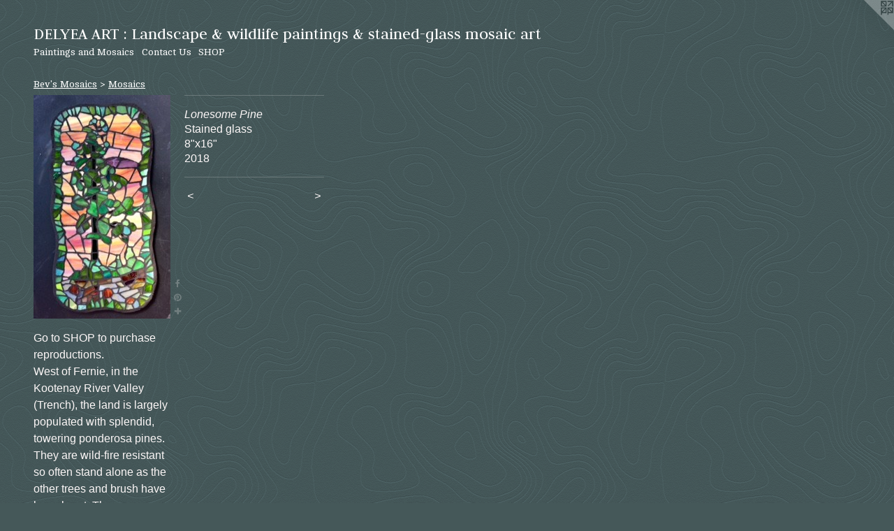

--- FILE ---
content_type: text/html;charset=utf-8
request_url: https://delyeaart.com/artwork/4441711-Lonesome%20Pine.html
body_size: 3390
content:
<!doctype html><html class="no-js a-image mobile-title-align--center l-flowing has-mobile-menu-icon--left p-artwork has-page-nav mobile-menu-align--center has-wall-text "><head><meta charset="utf-8" /><meta content="IE=edge" http-equiv="X-UA-Compatible" /><meta http-equiv="X-OPP-Site-Id" content="46875" /><meta http-equiv="X-OPP-Revision" content="2704" /><meta http-equiv="X-OPP-Locke-Environment" content="production" /><meta http-equiv="X-OPP-Locke-Release" content="v0.0.141" /><title>DELYEA  ART  :  Landscape &amp; wildlife paintings &amp; stained-glass mosaic art</title><link rel="canonical" href="https://delyeaart.com/artwork/4441711-Lonesome%20Pine.html" /><meta content="website" property="og:type" /><meta property="og:url" content="https://delyeaart.com/artwork/4441711-Lonesome%20Pine.html" /><meta property="og:title" content="Lonesome Pine" /><meta content="width=device-width, initial-scale=1" name="viewport" /><link type="text/css" rel="stylesheet" href="//cdnjs.cloudflare.com/ajax/libs/normalize/3.0.2/normalize.min.css" /><link type="text/css" rel="stylesheet" media="only all" href="//maxcdn.bootstrapcdn.com/font-awesome/4.3.0/css/font-awesome.min.css" /><link type="text/css" rel="stylesheet" media="not all and (min-device-width: 600px) and (min-device-height: 600px)" href="/release/locke/production/v0.0.141/css/small.css" /><link type="text/css" rel="stylesheet" media="only all and (min-device-width: 600px) and (min-device-height: 600px)" href="/release/locke/production/v0.0.141/css/large-flowing.css" /><link type="text/css" rel="stylesheet" media="not all and (min-device-width: 600px) and (min-device-height: 600px)" href="/r17638392060000002704/css/small-site.css" /><link type="text/css" rel="stylesheet" media="only all and (min-device-width: 600px) and (min-device-height: 600px)" href="/r17638392060000002704/css/large-site.css" /><link type="text/css" rel="stylesheet" media="only all and (min-device-width: 600px) and (min-device-height: 600px)" href="//fonts.googleapis.com/css?family=Judson:400" /><link type="text/css" rel="stylesheet" media="only all and (min-device-width: 600px) and (min-device-height: 600px)" href="//fonts.googleapis.com/css?family=Cambo:400" /><link type="text/css" rel="stylesheet" media="not all and (min-device-width: 600px) and (min-device-height: 600px)" href="//fonts.googleapis.com/css?family=Cambo:400&amp;text=MENUHomePaintgs%20dcCSO" /><link type="text/css" rel="stylesheet" media="not all and (min-device-width: 600px) and (min-device-height: 600px)" href="//fonts.googleapis.com/css?family=Judson:400&amp;text=DELYA%20RT%3Aandscpe%26wilftg-mor" /><script>window.OPP = window.OPP || {};
OPP.modernMQ = 'only all';
OPP.smallMQ = 'not all and (min-device-width: 600px) and (min-device-height: 600px)';
OPP.largeMQ = 'only all and (min-device-width: 600px) and (min-device-height: 600px)';
OPP.downURI = '/x/8/7/5/46875/.down';
OPP.gracePeriodURI = '/x/8/7/5/46875/.grace_period';
OPP.imgL = function (img) {
  !window.lazySizes && img.onerror();
};
OPP.imgE = function (img) {
  img.onerror = img.onload = null;
  img.src = img.getAttribute('data-src');
  //img.srcset = img.getAttribute('data-srcset');
};</script><script src="/release/locke/production/v0.0.141/js/modernizr.js"></script><script src="/release/locke/production/v0.0.141/js/masonry.js"></script><script src="/release/locke/production/v0.0.141/js/respimage.js"></script><script src="/release/locke/production/v0.0.141/js/ls.aspectratio.js"></script><script src="/release/locke/production/v0.0.141/js/lazysizes.js"></script><script src="/release/locke/production/v0.0.141/js/large.js"></script><script src="/release/locke/production/v0.0.141/js/hammer.js"></script><script>if (!Modernizr.mq('only all')) { document.write('<link type="text/css" rel="stylesheet" href="/release/locke/production/v0.0.141/css/minimal.css">') }</script><style>.media-max-width {
  display: block;
}

@media (min-height: 457px) {

  .media-max-width {
    max-width: 196.0px;
  }

}

@media (max-height: 457px) {

  .media-max-width {
    max-width: 42.875vh;
  }

}</style></head><body><a class=" logo hidden--small" href="http://otherpeoplespixels.com/ref/delyeaart.com" title="Website by OtherPeoplesPixels" target="_blank"></a><header id="header"><a class=" site-title" href="/home.html"><span class=" site-title-text u-break-word">DELYEA  ART  :  Landscape &amp; wildlife paintings &amp; stained-glass mosaic art</span><div class=" site-title-media"></div></a><a id="mobile-menu-icon" class="mobile-menu-icon hidden--no-js hidden--large"><svg viewBox="0 0 21 17" width="21" height="17" fill="currentColor"><rect x="0" y="0" width="21" height="3" rx="0"></rect><rect x="0" y="7" width="21" height="3" rx="0"></rect><rect x="0" y="14" width="21" height="3" rx="0"></rect></svg></a></header><nav class=" hidden--large"><ul class=" site-nav"><li class="nav-item nav-home "><a class="nav-link " href="/home.html">Home</a></li><li class="nav-item expanded nav-museum "><a class="nav-link " href="/section/334342.html">Paintings and Mosaics</a><ul><li class="nav-item expanded nav-museum "><a class="nav-link " href="/section/334621-Harman%27s%20Paintings.html">Harman's Paintings</a><ul><li class="nav-gallery nav-item "><a class="nav-link " href="/section/336276-Landscapes.html">Landscapes</a></li><li class="nav-gallery nav-item "><a class="nav-link " href="/section/413379-Provincial%20and%20National%20Parks.html">Provincial and National Parks</a></li><li class="nav-gallery nav-item "><a class="nav-link " href="/section/336277-Wildlife%20and%20Fishing.html">Wildlife and Fishing</a></li><li class="nav-gallery nav-item "><a class="nav-link " href="/section/413378-Flowers.html">Flowers</a></li><li class="nav-gallery nav-item "><a class="nav-link " href="/artwork/2893462-About%20Harman.html">About Harman</a></li></ul></li><li class="nav-item expanded nav-museum "><a class="nav-link " href="/section/334616-Bev%27s%20Mosaics.html">Bev's Mosaics</a><ul><li class="nav-gallery nav-item expanded "><a class="selected nav-link " href="/section/336729-Mosaics.html">Mosaics</a></li><li class="nav-gallery nav-item expanded "><a class="nav-link " href="/artwork/2893455.html">About Bev</a></li></ul></li></ul></li><li class="nav-item nav-contact "><a class="nav-link " href="/contact.html">Contact Us</a></li><li class="nav-flex1 nav-item "><a class="nav-link " href="/page/1-SHOP.html">SHOP</a></li></ul></nav><div class=" content"><nav class=" hidden--small" id="nav"><header><a class=" site-title" href="/home.html"><span class=" site-title-text u-break-word">DELYEA  ART  :  Landscape &amp; wildlife paintings &amp; stained-glass mosaic art</span><div class=" site-title-media"></div></a></header><ul class=" site-nav"><li class="nav-item nav-home "><a class="nav-link " href="/home.html">Home</a></li><li class="nav-item expanded nav-museum "><a class="nav-link " href="/section/334342.html">Paintings and Mosaics</a><ul><li class="nav-item expanded nav-museum "><a class="nav-link " href="/section/334621-Harman%27s%20Paintings.html">Harman's Paintings</a><ul><li class="nav-gallery nav-item "><a class="nav-link " href="/section/336276-Landscapes.html">Landscapes</a></li><li class="nav-gallery nav-item "><a class="nav-link " href="/section/413379-Provincial%20and%20National%20Parks.html">Provincial and National Parks</a></li><li class="nav-gallery nav-item "><a class="nav-link " href="/section/336277-Wildlife%20and%20Fishing.html">Wildlife and Fishing</a></li><li class="nav-gallery nav-item "><a class="nav-link " href="/section/413378-Flowers.html">Flowers</a></li><li class="nav-gallery nav-item "><a class="nav-link " href="/artwork/2893462-About%20Harman.html">About Harman</a></li></ul></li><li class="nav-item expanded nav-museum "><a class="nav-link " href="/section/334616-Bev%27s%20Mosaics.html">Bev's Mosaics</a><ul><li class="nav-gallery nav-item expanded "><a class="selected nav-link " href="/section/336729-Mosaics.html">Mosaics</a></li><li class="nav-gallery nav-item expanded "><a class="nav-link " href="/artwork/2893455.html">About Bev</a></li></ul></li></ul></li><li class="nav-item nav-contact "><a class="nav-link " href="/contact.html">Contact Us</a></li><li class="nav-flex1 nav-item "><a class="nav-link " href="/page/1-SHOP.html">SHOP</a></li></ul><footer><div class=" copyright">© BEV AND HARMAN DELYEA</div><div class=" credit"><a href="http://otherpeoplespixels.com/ref/delyeaart.com" target="_blank">Website by OtherPeoplesPixels</a></div></footer></nav><main id="main"><div class=" page clearfix media-max-width"><h1 class="parent-title title"><a class=" title-segment hidden--small" href="/section/334616-Bev%27s%20Mosaics.html">Bev's Mosaics</a><span class=" title-sep hidden--small"> &gt; </span><a class=" title-segment" href="/section/336729-Mosaics.html">Mosaics</a></h1><div class=" media-and-info"><div class=" page-media-wrapper media"><a class=" page-media u-spaceball" title="Lonesome Pine" href="/artwork/4385040-Joyful%20Summer.html" id="media"><img data-aspectratio="196/320" class="u-img " alt="Stained-glass mosaic, sunset, pine tree, ponderosa pine" src="//img-cache.oppcdn.com/fixed/46875/assets/pfIHjZ428Aa0m9ZH.jpg" srcset="//img-cache.oppcdn.com/fixed/46875/assets/pfIHjZ428Aa0m9ZH.jpg 196w" sizes="(max-device-width: 599px) 100vw,
(max-device-height: 599px) 100vw,
196px" /></a><a class=" zoom-corner" style="display: none" id="zoom-corner"><span class=" zoom-icon fa fa-search-plus"></span></a><div class="share-buttons a2a_kit social-icons hidden--small" data-a2a-title="Lonesome Pine" data-a2a-url="https://delyeaart.com/artwork/4441711-Lonesome%20Pine.html"><a class="u-img-link a2a_button_facebook share-button "><span class="facebook social-icon fa-facebook fa "></span></a><a class="u-img-link a2a_button_pinterest share-button "><span class="fa-pinterest social-icon pinterest fa "></span></a><a target="_blank" class="u-img-link share-button a2a_dd " href="https://www.addtoany.com/share_save"><span class="social-icon share fa-plus fa "></span></a></div></div><div class=" info border-color"><div class=" wall-text border-color"><div class=" wt-item wt-title">Lonesome Pine</div><div class=" wt-item wt-media">Stained glass</div><div class=" wt-item wt-dimensions">8"x16"</div><div class=" wt-item wt-date">2018</div></div><div class=" page-nav hidden--small border-color clearfix"><a class=" prev" id="artwork-prev" href="/artwork/4725588-Land%20of%20the%20Midnight%20Sun.html">&lt; <span class=" m-hover-show">previous</span></a> <a class=" next" id="artwork-next" href="/artwork/4385040-Joyful%20Summer.html"><span class=" m-hover-show">next</span> &gt;</a></div></div></div><div class="description description-2 wordy t-multi-column u-columns-1 u-break-word border-color hr-before--small"><p>Go to SHOP to purchase reproductions. <br clear="none" />West of Fernie, in the Kootenay River Valley (Trench), the land is largely populated with splendid, towering ponderosa pines. They are wild-fire resistant so often stand alone as the other trees and brush have been burnt. They are susceptible to lightening so often have many leaders (tips) as this one has. I watch for unique "character" ponderosas and pines as we travel and either photograph them or take note of their uniqueness. This one was named on Facebook by a Scottish Highlands friend.  <br clear="none" />Sold.</p></div><div class="share-buttons a2a_kit social-icons hidden--large" data-a2a-title="Lonesome Pine" data-a2a-url="https://delyeaart.com/artwork/4441711-Lonesome%20Pine.html"><a class="u-img-link a2a_button_facebook share-button "><span class="facebook social-icon fa-facebook fa "></span></a><a class="u-img-link a2a_button_pinterest share-button "><span class="fa-pinterest social-icon pinterest fa "></span></a><a target="_blank" class="u-img-link share-button a2a_dd " href="https://www.addtoany.com/share_save"><span class="social-icon share fa-plus fa "></span></a></div></div></main></div><footer><div class=" copyright">© BEV AND HARMAN DELYEA</div><div class=" credit"><a href="http://otherpeoplespixels.com/ref/delyeaart.com" target="_blank">Website by OtherPeoplesPixels</a></div></footer><div class=" modal zoom-modal" style="display: none" id="zoom-modal"><style>@media (min-aspect-ratio: 49/80) {

  .zoom-media {
    width: auto;
    max-height: 320px;
    height: 100%;
  }

}

@media (max-aspect-ratio: 49/80) {

  .zoom-media {
    height: auto;
    max-width: 196px;
    width: 100%;
  }

}
@supports (object-fit: contain) {
  img.zoom-media {
    object-fit: contain;
    width: 100%;
    height: 100%;
    max-width: 196px;
    max-height: 320px;
  }
}</style><div class=" zoom-media-wrapper u-spaceball"><img onerror="OPP.imgE(this);" onload="OPP.imgL(this);" data-src="//img-cache.oppcdn.com/fixed/46875/assets/pfIHjZ428Aa0m9ZH.jpg" data-srcset="//img-cache.oppcdn.com/fixed/46875/assets/pfIHjZ428Aa0m9ZH.jpg 196w" data-sizes="(max-device-width: 599px) 100vw,
(max-device-height: 599px) 100vw,
196px" class="zoom-media lazyload hidden--no-js " alt="Stained-glass mosaic, sunset, pine tree, ponderosa pine" /><noscript><img class="zoom-media " alt="Stained-glass mosaic, sunset, pine tree, ponderosa pine" src="//img-cache.oppcdn.com/fixed/46875/assets/pfIHjZ428Aa0m9ZH.jpg" /></noscript></div></div><div class=" offline"></div><script src="/release/locke/production/v0.0.141/js/small.js"></script><script src="/release/locke/production/v0.0.141/js/artwork.js"></script><script>var a2a_config = a2a_config || {};a2a_config.prioritize = ['facebook','twitter','linkedin','googleplus','pinterest','instagram','tumblr','share'];a2a_config.onclick = 1;(function(){  var a = document.createElement('script');  a.type = 'text/javascript'; a.async = true;  a.src = '//static.addtoany.com/menu/page.js';  document.getElementsByTagName('head')[0].appendChild(a);})();</script><script>window.oppa=window.oppa||function(){(oppa.q=oppa.q||[]).push(arguments)};oppa('config','pathname','production/v0.0.141/46875');oppa('set','g','true');oppa('set','l','flowing');oppa('set','p','artwork');oppa('set','a','image');oppa('rect','m','media','');oppa('send');</script><script async="" src="/release/locke/production/v0.0.141/js/analytics.js"></script><script src="https://otherpeoplespixels.com/static/enable-preview.js"></script></body></html>

--- FILE ---
content_type: text/css;charset=utf-8
request_url: https://delyeaart.com/r17638392060000002704/css/large-site.css
body_size: 529
content:
body {
  background-color: #455859;
  font-weight: normal;
  font-style: normal;
  font-family: "Tahoma", "Geneva", sans-serif;
}

body {
  color: #fcf7f7;
}

main a {
  color: #ffffff;
}

main a:hover {
  text-decoration: underline;
  color: #e6e6e6;
}

main a:visited {
  color: #e6e6e6;
}

.site-title, .mobile-menu-icon {
  color: #ffffff;
}

.site-nav, .mobile-menu-link, nav:before, nav:after {
  color: #ffffff;
}

.site-nav a {
  color: #ffffff;
}

.site-nav a:hover {
  text-decoration: none;
  color: #e6e6e6;
}

.site-nav a:visited {
  color: #ffffff;
}

.site-nav a.selected {
  color: #e6e6e6;
}

.site-nav:hover a.selected {
  color: #ffffff;
}

footer {
  color: #ffffff;
}

footer a {
  color: #ffffff;
}

footer a:hover {
  text-decoration: underline;
  color: #e6e6e6;
}

footer a:visited {
  color: #e6e6e6;
}

.title, .news-item-title, .flex-page-title {
  color: #ffffff;
}

.title a {
  color: #ffffff;
}

.title a:hover {
  text-decoration: none;
  color: #e6e6e6;
}

.title a:visited {
  color: #ffffff;
}

.hr, .hr-before:before, .hr-after:after, .hr-before--small:before, .hr-before--large:before, .hr-after--small:after, .hr-after--large:after {
  border-top-color: #c46363;
}

.button {
  background: #ffffff;
  color: #455859;
}

.social-icon {
  background-color: #fcf7f7;
  color: #455859;
}

.welcome-modal {
  background-color: #FFFFFF;
}

.share-button .social-icon {
  color: #fcf7f7;
}

body {
  background-image: url(//static.otherpeoplespixels.com/images/backgrounds/cartographer-dull_teal.png);
}

.site-title {
  font-family: "Judson", sans-serif;
  font-style: normal;
  font-weight: 400;
}

.site-nav {
  font-family: "Cambo", sans-serif;
  font-style: normal;
  font-weight: 400;
}

.section-title, .parent-title, .news-item-title, .link-name, .preview-placeholder, .preview-image, .flex-page-title {
  font-family: "Cambo", sans-serif;
  font-style: normal;
  font-weight: 400;
}

body {
  font-size: 16px;
}

.site-title {
  font-size: 24px;
}

.site-nav {
  font-size: 14px;
}

.title, .news-item-title, .link-name, .flex-page-title {
  font-size: 14px;
}

.border-color {
  border-color: hsla(0, 45.454544%, 97.84314%, 0.2);
}

.p-artwork .page-nav a {
  color: #fcf7f7;
}

.p-artwork .page-nav a:hover {
  text-decoration: none;
  color: #fcf7f7;
}

.p-artwork .page-nav a:visited {
  color: #fcf7f7;
}

.wordy {
  text-align: left;
}

--- FILE ---
content_type: text/css;charset=utf-8
request_url: https://delyeaart.com/r17638392060000002704/css/small-site.css
body_size: 340
content:
body {
  background-color: #455859;
  font-weight: normal;
  font-style: normal;
  font-family: "Tahoma", "Geneva", sans-serif;
}

body {
  color: #fcf7f7;
}

main a {
  color: #ffffff;
}

main a:hover {
  text-decoration: underline;
  color: #e6e6e6;
}

main a:visited {
  color: #e6e6e6;
}

.site-title, .mobile-menu-icon {
  color: #ffffff;
}

.site-nav, .mobile-menu-link, nav:before, nav:after {
  color: #ffffff;
}

.site-nav a {
  color: #ffffff;
}

.site-nav a:hover {
  text-decoration: none;
  color: #e6e6e6;
}

.site-nav a:visited {
  color: #ffffff;
}

.site-nav a.selected {
  color: #e6e6e6;
}

.site-nav:hover a.selected {
  color: #ffffff;
}

footer {
  color: #ffffff;
}

footer a {
  color: #ffffff;
}

footer a:hover {
  text-decoration: underline;
  color: #e6e6e6;
}

footer a:visited {
  color: #e6e6e6;
}

.title, .news-item-title, .flex-page-title {
  color: #ffffff;
}

.title a {
  color: #ffffff;
}

.title a:hover {
  text-decoration: none;
  color: #e6e6e6;
}

.title a:visited {
  color: #ffffff;
}

.hr, .hr-before:before, .hr-after:after, .hr-before--small:before, .hr-before--large:before, .hr-after--small:after, .hr-after--large:after {
  border-top-color: #c46363;
}

.button {
  background: #ffffff;
  color: #455859;
}

.social-icon {
  background-color: #fcf7f7;
  color: #455859;
}

.welcome-modal {
  background-color: #FFFFFF;
}

.site-title {
  font-family: "Judson", sans-serif;
  font-style: normal;
  font-weight: 400;
}

nav {
  font-family: "Cambo", sans-serif;
  font-style: normal;
  font-weight: 400;
}

.wordy {
  text-align: left;
}

.site-title {
  font-size: 1.5rem;
}

footer .credit a {
  color: #fcf7f7;
}

--- FILE ---
content_type: text/css; charset=utf-8
request_url: https://fonts.googleapis.com/css?family=Cambo:400&text=MENUHomePaintgs%20dcCSO
body_size: -408
content:
@font-face {
  font-family: 'Cambo';
  font-style: normal;
  font-weight: 400;
  src: url(https://fonts.gstatic.com/l/font?kit=IFSqHeNEk8FJk41_okjxkdOo8wST8mttz0IE1cZGTMpDYubdZHVa&skey=fdee44efd5e5393b&v=v19) format('woff2');
}


--- FILE ---
content_type: text/css; charset=utf-8
request_url: https://fonts.googleapis.com/css?family=Judson:400&text=DELYA%20RT%3Aandscpe%26wilftg-mor
body_size: -446
content:
@font-face {
  font-family: 'Judson';
  font-style: normal;
  font-weight: 400;
  src: url(https://fonts.gstatic.com/l/font?kit=FeVRS0Fbvbc14VxRCrNy1bRRiE547_ZucBzkOG4wL7x81lLi-se3y5z7iBXW9w&skey=5e4bbbcb41f6cd25&v=v20) format('woff2');
}
